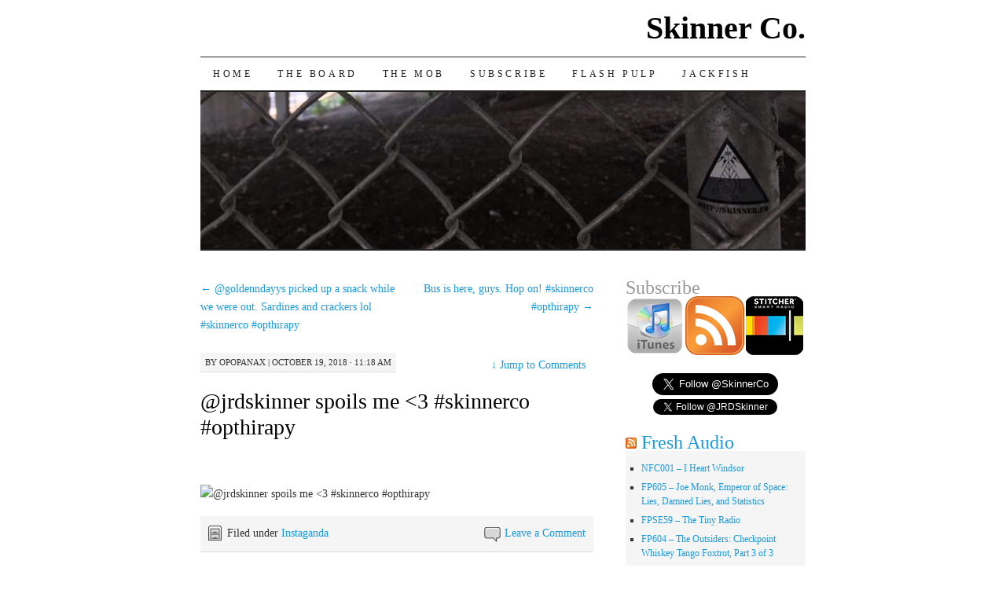

--- FILE ---
content_type: text/html; charset=UTF-8
request_url: https://www.skinner.fm/2018/10/19/jrdskinner-spoils-me-3-skinnerco-opthirapy/
body_size: 12492
content:
<!DOCTYPE html>
<!--[if IE 7]>
<html id="ie7" lang="en-US">
<![endif]-->
<!--[if (gt IE 7) | (!IE)]><!-->
<html lang="en-US">
<!--<![endif]-->
<head>
<meta charset="UTF-8" />
<title>@jrdskinner spoils me &lt;3 #skinnerco #opthirapy - Skinner Co.</title>
<link rel="profile" href="http://gmpg.org/xfn/11" />
<link rel="pingback" href="https://www.skinner.fm/xmlrpc.php" />
<meta name='robots' content='index, follow, max-image-preview:large, max-snippet:-1, max-video-preview:-1' />
	<style>img:is([sizes="auto" i], [sizes^="auto," i]) { contain-intrinsic-size: 3000px 1500px }</style>
	
	<!-- This site is optimized with the Yoast SEO plugin v26.2 - https://yoast.com/wordpress/plugins/seo/ -->
	<link rel="canonical" href="https://www.skinner.fm/2018/10/19/jrdskinner-spoils-me-3-skinnerco-opthirapy/" />
	<meta property="og:locale" content="en_US" />
	<meta property="og:type" content="article" />
	<meta property="og:title" content="@jrdskinner spoils me &lt;3 #skinnerco #opthirapy - Skinner Co." />
	<meta property="og:url" content="https://www.skinner.fm/2018/10/19/jrdskinner-spoils-me-3-skinnerco-opthirapy/" />
	<meta property="og:site_name" content="Skinner Co." />
	<meta property="article:publisher" content="https://www.facebook.com/SkinnerCo/" />
	<meta property="article:published_time" content="2018-10-19T15:18:21+00:00" />
	<meta property="article:modified_time" content="2018-10-22T22:33:20+00:00" />
	<meta property="og:image" content="https://scontent.cdninstagram.com/vp/dccd923272ea61c1efae6d1a159bc240/5C4A81C1/t51.2885-15/sh0.08/e35/p640x640/43383600_1917405558346903_1606607511492755456_n.jpg" />
	<meta name="author" content="Opopanax" />
	<meta name="twitter:card" content="summary_large_image" />
	<meta name="twitter:creator" content="@SkinnerCo" />
	<meta name="twitter:site" content="@SkinnerCo" />
	<meta name="twitter:label1" content="Written by" />
	<meta name="twitter:data1" content="Opopanax" />
	<script type="application/ld+json" class="yoast-schema-graph">{"@context":"https://schema.org","@graph":[{"@type":"Article","@id":"https://www.skinner.fm/2018/10/19/jrdskinner-spoils-me-3-skinnerco-opthirapy/#article","isPartOf":{"@id":"https://www.skinner.fm/2018/10/19/jrdskinner-spoils-me-3-skinnerco-opthirapy/"},"author":{"name":"Opopanax","@id":"https://www.skinner.fm/#/schema/person/b58f0a385fa099154a903c0ee2e06a54"},"headline":"@jrdskinner spoils me &lt;3 #skinnerco #opthirapy","datePublished":"2018-10-19T15:18:21+00:00","dateModified":"2018-10-22T22:33:20+00:00","mainEntityOfPage":{"@id":"https://www.skinner.fm/2018/10/19/jrdskinner-spoils-me-3-skinnerco-opthirapy/"},"wordCount":34,"commentCount":0,"publisher":{"@id":"https://www.skinner.fm/#organization"},"image":{"@id":"https://www.skinner.fm/2018/10/19/jrdskinner-spoils-me-3-skinnerco-opthirapy/#primaryimage"},"thumbnailUrl":"https://scontent.cdninstagram.com/vp/dccd923272ea61c1efae6d1a159bc240/5C4A81C1/t51.2885-15/sh0.08/e35/p640x640/43383600_1917405558346903_1606607511492755456_n.jpg","articleSection":["Instaganda"],"inLanguage":"en-US","potentialAction":[{"@type":"CommentAction","name":"Comment","target":["https://www.skinner.fm/2018/10/19/jrdskinner-spoils-me-3-skinnerco-opthirapy/#respond"]}]},{"@type":"WebPage","@id":"https://www.skinner.fm/2018/10/19/jrdskinner-spoils-me-3-skinnerco-opthirapy/","url":"https://www.skinner.fm/2018/10/19/jrdskinner-spoils-me-3-skinnerco-opthirapy/","name":"@jrdskinner spoils me &lt;3 #skinnerco #opthirapy - Skinner Co.","isPartOf":{"@id":"https://www.skinner.fm/#website"},"primaryImageOfPage":{"@id":"https://www.skinner.fm/2018/10/19/jrdskinner-spoils-me-3-skinnerco-opthirapy/#primaryimage"},"image":{"@id":"https://www.skinner.fm/2018/10/19/jrdskinner-spoils-me-3-skinnerco-opthirapy/#primaryimage"},"thumbnailUrl":"https://scontent.cdninstagram.com/vp/dccd923272ea61c1efae6d1a159bc240/5C4A81C1/t51.2885-15/sh0.08/e35/p640x640/43383600_1917405558346903_1606607511492755456_n.jpg","datePublished":"2018-10-19T15:18:21+00:00","dateModified":"2018-10-22T22:33:20+00:00","breadcrumb":{"@id":"https://www.skinner.fm/2018/10/19/jrdskinner-spoils-me-3-skinnerco-opthirapy/#breadcrumb"},"inLanguage":"en-US","potentialAction":[{"@type":"ReadAction","target":["https://www.skinner.fm/2018/10/19/jrdskinner-spoils-me-3-skinnerco-opthirapy/"]}]},{"@type":"ImageObject","inLanguage":"en-US","@id":"https://www.skinner.fm/2018/10/19/jrdskinner-spoils-me-3-skinnerco-opthirapy/#primaryimage","url":"https://scontent.cdninstagram.com/vp/dccd923272ea61c1efae6d1a159bc240/5C4A81C1/t51.2885-15/sh0.08/e35/p640x640/43383600_1917405558346903_1606607511492755456_n.jpg","contentUrl":"https://scontent.cdninstagram.com/vp/dccd923272ea61c1efae6d1a159bc240/5C4A81C1/t51.2885-15/sh0.08/e35/p640x640/43383600_1917405558346903_1606607511492755456_n.jpg"},{"@type":"BreadcrumbList","@id":"https://www.skinner.fm/2018/10/19/jrdskinner-spoils-me-3-skinnerco-opthirapy/#breadcrumb","itemListElement":[{"@type":"ListItem","position":1,"name":"Home","item":"https://www.skinner.fm/"},{"@type":"ListItem","position":2,"name":"@jrdskinner spoils me &lt;3 #skinnerco #opthirapy"}]},{"@type":"WebSite","@id":"https://www.skinner.fm/#website","url":"https://www.skinner.fm/","name":"Skinner Co.","description":"They told us we couldn&#039;t be a family, so we became a corporation","publisher":{"@id":"https://www.skinner.fm/#organization"},"potentialAction":[{"@type":"SearchAction","target":{"@type":"EntryPoint","urlTemplate":"https://www.skinner.fm/?s={search_term_string}"},"query-input":{"@type":"PropertyValueSpecification","valueRequired":true,"valueName":"search_term_string"}}],"inLanguage":"en-US"},{"@type":"Organization","@id":"https://www.skinner.fm/#organization","name":"Skinner Co.","url":"https://www.skinner.fm/","logo":{"@type":"ImageObject","inLanguage":"en-US","@id":"https://www.skinner.fm/#/schema/logo/image/","url":"https://www.skinner.fm/wp-content/uploads/2018/06/Title-Card-720p.png","contentUrl":"https://www.skinner.fm/wp-content/uploads/2018/06/Title-Card-720p.png","width":720,"height":480,"caption":"Skinner Co."},"image":{"@id":"https://www.skinner.fm/#/schema/logo/image/"},"sameAs":["https://www.facebook.com/SkinnerCo/","https://x.com/SkinnerCo","https://www.youtube.com/channel/UCOFuaRZXJcotZNKEZ3BahBA"]},{"@type":"Person","@id":"https://www.skinner.fm/#/schema/person/b58f0a385fa099154a903c0ee2e06a54","name":"Opopanax","image":{"@type":"ImageObject","inLanguage":"en-US","@id":"https://www.skinner.fm/#/schema/person/image/","url":"https://secure.gravatar.com/avatar/3a3dfc83e7ce0b6693cbd10efebd595d173add5a739d91c35f57d924df07ef9c?s=96&d=mm&r=x","contentUrl":"https://secure.gravatar.com/avatar/3a3dfc83e7ce0b6693cbd10efebd595d173add5a739d91c35f57d924df07ef9c?s=96&d=mm&r=x","caption":"Opopanax"},"sameAs":["https://www.skinner.fm"],"url":"https://www.skinner.fm/author/opopanax/"}]}</script>
	<!-- / Yoast SEO plugin. -->


<link rel='dns-prefetch' href='//www.skinner.fm' />
<link rel="alternate" type="application/rss+xml" title="Skinner Co. &raquo; Feed" href="https://www.skinner.fm/feed/" />
<link rel="alternate" type="application/rss+xml" title="Skinner Co. &raquo; Comments Feed" href="https://www.skinner.fm/comments/feed/" />
<link rel="alternate" type="application/rss+xml" title="Skinner Co. &raquo; @jrdskinner spoils me &lt;3 #skinnerco #opthirapy Comments Feed" href="https://www.skinner.fm/2018/10/19/jrdskinner-spoils-me-3-skinnerco-opthirapy/feed/" />
		<!-- This site uses the Google Analytics by ExactMetrics plugin v8.9.0 - Using Analytics tracking - https://www.exactmetrics.com/ -->
							<script src="//www.googletagmanager.com/gtag/js?id=G-99QJK2PZXD"  data-cfasync="false" data-wpfc-render="false" type="text/javascript" async></script>
			<script data-cfasync="false" data-wpfc-render="false" type="text/javascript">
				var em_version = '8.9.0';
				var em_track_user = true;
				var em_no_track_reason = '';
								var ExactMetricsDefaultLocations = {"page_location":"https:\/\/www.skinner.fm\/2018\/10\/19\/jrdskinner-spoils-me-3-skinnerco-opthirapy\/"};
								if ( typeof ExactMetricsPrivacyGuardFilter === 'function' ) {
					var ExactMetricsLocations = (typeof ExactMetricsExcludeQuery === 'object') ? ExactMetricsPrivacyGuardFilter( ExactMetricsExcludeQuery ) : ExactMetricsPrivacyGuardFilter( ExactMetricsDefaultLocations );
				} else {
					var ExactMetricsLocations = (typeof ExactMetricsExcludeQuery === 'object') ? ExactMetricsExcludeQuery : ExactMetricsDefaultLocations;
				}

								var disableStrs = [
										'ga-disable-G-99QJK2PZXD',
									];

				/* Function to detect opted out users */
				function __gtagTrackerIsOptedOut() {
					for (var index = 0; index < disableStrs.length; index++) {
						if (document.cookie.indexOf(disableStrs[index] + '=true') > -1) {
							return true;
						}
					}

					return false;
				}

				/* Disable tracking if the opt-out cookie exists. */
				if (__gtagTrackerIsOptedOut()) {
					for (var index = 0; index < disableStrs.length; index++) {
						window[disableStrs[index]] = true;
					}
				}

				/* Opt-out function */
				function __gtagTrackerOptout() {
					for (var index = 0; index < disableStrs.length; index++) {
						document.cookie = disableStrs[index] + '=true; expires=Thu, 31 Dec 2099 23:59:59 UTC; path=/';
						window[disableStrs[index]] = true;
					}
				}

				if ('undefined' === typeof gaOptout) {
					function gaOptout() {
						__gtagTrackerOptout();
					}
				}
								window.dataLayer = window.dataLayer || [];

				window.ExactMetricsDualTracker = {
					helpers: {},
					trackers: {},
				};
				if (em_track_user) {
					function __gtagDataLayer() {
						dataLayer.push(arguments);
					}

					function __gtagTracker(type, name, parameters) {
						if (!parameters) {
							parameters = {};
						}

						if (parameters.send_to) {
							__gtagDataLayer.apply(null, arguments);
							return;
						}

						if (type === 'event') {
														parameters.send_to = exactmetrics_frontend.v4_id;
							var hookName = name;
							if (typeof parameters['event_category'] !== 'undefined') {
								hookName = parameters['event_category'] + ':' + name;
							}

							if (typeof ExactMetricsDualTracker.trackers[hookName] !== 'undefined') {
								ExactMetricsDualTracker.trackers[hookName](parameters);
							} else {
								__gtagDataLayer('event', name, parameters);
							}
							
						} else {
							__gtagDataLayer.apply(null, arguments);
						}
					}

					__gtagTracker('js', new Date());
					__gtagTracker('set', {
						'developer_id.dNDMyYj': true,
											});
					if ( ExactMetricsLocations.page_location ) {
						__gtagTracker('set', ExactMetricsLocations);
					}
										__gtagTracker('config', 'G-99QJK2PZXD', {"forceSSL":"true"} );
										window.gtag = __gtagTracker;										(function () {
						/* https://developers.google.com/analytics/devguides/collection/analyticsjs/ */
						/* ga and __gaTracker compatibility shim. */
						var noopfn = function () {
							return null;
						};
						var newtracker = function () {
							return new Tracker();
						};
						var Tracker = function () {
							return null;
						};
						var p = Tracker.prototype;
						p.get = noopfn;
						p.set = noopfn;
						p.send = function () {
							var args = Array.prototype.slice.call(arguments);
							args.unshift('send');
							__gaTracker.apply(null, args);
						};
						var __gaTracker = function () {
							var len = arguments.length;
							if (len === 0) {
								return;
							}
							var f = arguments[len - 1];
							if (typeof f !== 'object' || f === null || typeof f.hitCallback !== 'function') {
								if ('send' === arguments[0]) {
									var hitConverted, hitObject = false, action;
									if ('event' === arguments[1]) {
										if ('undefined' !== typeof arguments[3]) {
											hitObject = {
												'eventAction': arguments[3],
												'eventCategory': arguments[2],
												'eventLabel': arguments[4],
												'value': arguments[5] ? arguments[5] : 1,
											}
										}
									}
									if ('pageview' === arguments[1]) {
										if ('undefined' !== typeof arguments[2]) {
											hitObject = {
												'eventAction': 'page_view',
												'page_path': arguments[2],
											}
										}
									}
									if (typeof arguments[2] === 'object') {
										hitObject = arguments[2];
									}
									if (typeof arguments[5] === 'object') {
										Object.assign(hitObject, arguments[5]);
									}
									if ('undefined' !== typeof arguments[1].hitType) {
										hitObject = arguments[1];
										if ('pageview' === hitObject.hitType) {
											hitObject.eventAction = 'page_view';
										}
									}
									if (hitObject) {
										action = 'timing' === arguments[1].hitType ? 'timing_complete' : hitObject.eventAction;
										hitConverted = mapArgs(hitObject);
										__gtagTracker('event', action, hitConverted);
									}
								}
								return;
							}

							function mapArgs(args) {
								var arg, hit = {};
								var gaMap = {
									'eventCategory': 'event_category',
									'eventAction': 'event_action',
									'eventLabel': 'event_label',
									'eventValue': 'event_value',
									'nonInteraction': 'non_interaction',
									'timingCategory': 'event_category',
									'timingVar': 'name',
									'timingValue': 'value',
									'timingLabel': 'event_label',
									'page': 'page_path',
									'location': 'page_location',
									'title': 'page_title',
									'referrer' : 'page_referrer',
								};
								for (arg in args) {
																		if (!(!args.hasOwnProperty(arg) || !gaMap.hasOwnProperty(arg))) {
										hit[gaMap[arg]] = args[arg];
									} else {
										hit[arg] = args[arg];
									}
								}
								return hit;
							}

							try {
								f.hitCallback();
							} catch (ex) {
							}
						};
						__gaTracker.create = newtracker;
						__gaTracker.getByName = newtracker;
						__gaTracker.getAll = function () {
							return [];
						};
						__gaTracker.remove = noopfn;
						__gaTracker.loaded = true;
						window['__gaTracker'] = __gaTracker;
					})();
									} else {
										console.log("");
					(function () {
						function __gtagTracker() {
							return null;
						}

						window['__gtagTracker'] = __gtagTracker;
						window['gtag'] = __gtagTracker;
					})();
									}
			</script>
			
							<!-- / Google Analytics by ExactMetrics -->
		<script type="text/javascript">
/* <![CDATA[ */
window._wpemojiSettings = {"baseUrl":"https:\/\/s.w.org\/images\/core\/emoji\/16.0.1\/72x72\/","ext":".png","svgUrl":"https:\/\/s.w.org\/images\/core\/emoji\/16.0.1\/svg\/","svgExt":".svg","source":{"concatemoji":"https:\/\/www.skinner.fm\/wp-includes\/js\/wp-emoji-release.min.js?ver=6.8.3"}};
/*! This file is auto-generated */
!function(s,n){var o,i,e;function c(e){try{var t={supportTests:e,timestamp:(new Date).valueOf()};sessionStorage.setItem(o,JSON.stringify(t))}catch(e){}}function p(e,t,n){e.clearRect(0,0,e.canvas.width,e.canvas.height),e.fillText(t,0,0);var t=new Uint32Array(e.getImageData(0,0,e.canvas.width,e.canvas.height).data),a=(e.clearRect(0,0,e.canvas.width,e.canvas.height),e.fillText(n,0,0),new Uint32Array(e.getImageData(0,0,e.canvas.width,e.canvas.height).data));return t.every(function(e,t){return e===a[t]})}function u(e,t){e.clearRect(0,0,e.canvas.width,e.canvas.height),e.fillText(t,0,0);for(var n=e.getImageData(16,16,1,1),a=0;a<n.data.length;a++)if(0!==n.data[a])return!1;return!0}function f(e,t,n,a){switch(t){case"flag":return n(e,"\ud83c\udff3\ufe0f\u200d\u26a7\ufe0f","\ud83c\udff3\ufe0f\u200b\u26a7\ufe0f")?!1:!n(e,"\ud83c\udde8\ud83c\uddf6","\ud83c\udde8\u200b\ud83c\uddf6")&&!n(e,"\ud83c\udff4\udb40\udc67\udb40\udc62\udb40\udc65\udb40\udc6e\udb40\udc67\udb40\udc7f","\ud83c\udff4\u200b\udb40\udc67\u200b\udb40\udc62\u200b\udb40\udc65\u200b\udb40\udc6e\u200b\udb40\udc67\u200b\udb40\udc7f");case"emoji":return!a(e,"\ud83e\udedf")}return!1}function g(e,t,n,a){var r="undefined"!=typeof WorkerGlobalScope&&self instanceof WorkerGlobalScope?new OffscreenCanvas(300,150):s.createElement("canvas"),o=r.getContext("2d",{willReadFrequently:!0}),i=(o.textBaseline="top",o.font="600 32px Arial",{});return e.forEach(function(e){i[e]=t(o,e,n,a)}),i}function t(e){var t=s.createElement("script");t.src=e,t.defer=!0,s.head.appendChild(t)}"undefined"!=typeof Promise&&(o="wpEmojiSettingsSupports",i=["flag","emoji"],n.supports={everything:!0,everythingExceptFlag:!0},e=new Promise(function(e){s.addEventListener("DOMContentLoaded",e,{once:!0})}),new Promise(function(t){var n=function(){try{var e=JSON.parse(sessionStorage.getItem(o));if("object"==typeof e&&"number"==typeof e.timestamp&&(new Date).valueOf()<e.timestamp+604800&&"object"==typeof e.supportTests)return e.supportTests}catch(e){}return null}();if(!n){if("undefined"!=typeof Worker&&"undefined"!=typeof OffscreenCanvas&&"undefined"!=typeof URL&&URL.createObjectURL&&"undefined"!=typeof Blob)try{var e="postMessage("+g.toString()+"("+[JSON.stringify(i),f.toString(),p.toString(),u.toString()].join(",")+"));",a=new Blob([e],{type:"text/javascript"}),r=new Worker(URL.createObjectURL(a),{name:"wpTestEmojiSupports"});return void(r.onmessage=function(e){c(n=e.data),r.terminate(),t(n)})}catch(e){}c(n=g(i,f,p,u))}t(n)}).then(function(e){for(var t in e)n.supports[t]=e[t],n.supports.everything=n.supports.everything&&n.supports[t],"flag"!==t&&(n.supports.everythingExceptFlag=n.supports.everythingExceptFlag&&n.supports[t]);n.supports.everythingExceptFlag=n.supports.everythingExceptFlag&&!n.supports.flag,n.DOMReady=!1,n.readyCallback=function(){n.DOMReady=!0}}).then(function(){return e}).then(function(){var e;n.supports.everything||(n.readyCallback(),(e=n.source||{}).concatemoji?t(e.concatemoji):e.wpemoji&&e.twemoji&&(t(e.twemoji),t(e.wpemoji)))}))}((window,document),window._wpemojiSettings);
/* ]]> */
</script>
<link rel='stylesheet' id='scap.flashblock-css' href='https://www.skinner.fm/wp-content/plugins/compact-wp-audio-player/css/flashblock.css?ver=6.8.3' type='text/css' media='all' />
<link rel='stylesheet' id='scap.player-css' href='https://www.skinner.fm/wp-content/plugins/compact-wp-audio-player/css/player.css?ver=6.8.3' type='text/css' media='all' />
<link rel='stylesheet' id='igp-jplayer-style-css' href='https://www.skinner.fm/wp-content/plugins/instagrate-pro/assets/css/video.css?ver=1.9.9' type='text/css' media='all' />
<style id='wp-emoji-styles-inline-css' type='text/css'>

	img.wp-smiley, img.emoji {
		display: inline !important;
		border: none !important;
		box-shadow: none !important;
		height: 1em !important;
		width: 1em !important;
		margin: 0 0.07em !important;
		vertical-align: -0.1em !important;
		background: none !important;
		padding: 0 !important;
	}
</style>
<link rel='stylesheet' id='wp-block-library-css' href='https://www.skinner.fm/wp-includes/css/dist/block-library/style.min.css?ver=6.8.3' type='text/css' media='all' />
<style id='classic-theme-styles-inline-css' type='text/css'>
/*! This file is auto-generated */
.wp-block-button__link{color:#fff;background-color:#32373c;border-radius:9999px;box-shadow:none;text-decoration:none;padding:calc(.667em + 2px) calc(1.333em + 2px);font-size:1.125em}.wp-block-file__button{background:#32373c;color:#fff;text-decoration:none}
</style>
<style id='global-styles-inline-css' type='text/css'>
:root{--wp--preset--aspect-ratio--square: 1;--wp--preset--aspect-ratio--4-3: 4/3;--wp--preset--aspect-ratio--3-4: 3/4;--wp--preset--aspect-ratio--3-2: 3/2;--wp--preset--aspect-ratio--2-3: 2/3;--wp--preset--aspect-ratio--16-9: 16/9;--wp--preset--aspect-ratio--9-16: 9/16;--wp--preset--color--black: #000000;--wp--preset--color--cyan-bluish-gray: #abb8c3;--wp--preset--color--white: #ffffff;--wp--preset--color--pale-pink: #f78da7;--wp--preset--color--vivid-red: #cf2e2e;--wp--preset--color--luminous-vivid-orange: #ff6900;--wp--preset--color--luminous-vivid-amber: #fcb900;--wp--preset--color--light-green-cyan: #7bdcb5;--wp--preset--color--vivid-green-cyan: #00d084;--wp--preset--color--pale-cyan-blue: #8ed1fc;--wp--preset--color--vivid-cyan-blue: #0693e3;--wp--preset--color--vivid-purple: #9b51e0;--wp--preset--gradient--vivid-cyan-blue-to-vivid-purple: linear-gradient(135deg,rgba(6,147,227,1) 0%,rgb(155,81,224) 100%);--wp--preset--gradient--light-green-cyan-to-vivid-green-cyan: linear-gradient(135deg,rgb(122,220,180) 0%,rgb(0,208,130) 100%);--wp--preset--gradient--luminous-vivid-amber-to-luminous-vivid-orange: linear-gradient(135deg,rgba(252,185,0,1) 0%,rgba(255,105,0,1) 100%);--wp--preset--gradient--luminous-vivid-orange-to-vivid-red: linear-gradient(135deg,rgba(255,105,0,1) 0%,rgb(207,46,46) 100%);--wp--preset--gradient--very-light-gray-to-cyan-bluish-gray: linear-gradient(135deg,rgb(238,238,238) 0%,rgb(169,184,195) 100%);--wp--preset--gradient--cool-to-warm-spectrum: linear-gradient(135deg,rgb(74,234,220) 0%,rgb(151,120,209) 20%,rgb(207,42,186) 40%,rgb(238,44,130) 60%,rgb(251,105,98) 80%,rgb(254,248,76) 100%);--wp--preset--gradient--blush-light-purple: linear-gradient(135deg,rgb(255,206,236) 0%,rgb(152,150,240) 100%);--wp--preset--gradient--blush-bordeaux: linear-gradient(135deg,rgb(254,205,165) 0%,rgb(254,45,45) 50%,rgb(107,0,62) 100%);--wp--preset--gradient--luminous-dusk: linear-gradient(135deg,rgb(255,203,112) 0%,rgb(199,81,192) 50%,rgb(65,88,208) 100%);--wp--preset--gradient--pale-ocean: linear-gradient(135deg,rgb(255,245,203) 0%,rgb(182,227,212) 50%,rgb(51,167,181) 100%);--wp--preset--gradient--electric-grass: linear-gradient(135deg,rgb(202,248,128) 0%,rgb(113,206,126) 100%);--wp--preset--gradient--midnight: linear-gradient(135deg,rgb(2,3,129) 0%,rgb(40,116,252) 100%);--wp--preset--font-size--small: 13px;--wp--preset--font-size--medium: 20px;--wp--preset--font-size--large: 36px;--wp--preset--font-size--x-large: 42px;--wp--preset--spacing--20: 0.44rem;--wp--preset--spacing--30: 0.67rem;--wp--preset--spacing--40: 1rem;--wp--preset--spacing--50: 1.5rem;--wp--preset--spacing--60: 2.25rem;--wp--preset--spacing--70: 3.38rem;--wp--preset--spacing--80: 5.06rem;--wp--preset--shadow--natural: 6px 6px 9px rgba(0, 0, 0, 0.2);--wp--preset--shadow--deep: 12px 12px 50px rgba(0, 0, 0, 0.4);--wp--preset--shadow--sharp: 6px 6px 0px rgba(0, 0, 0, 0.2);--wp--preset--shadow--outlined: 6px 6px 0px -3px rgba(255, 255, 255, 1), 6px 6px rgba(0, 0, 0, 1);--wp--preset--shadow--crisp: 6px 6px 0px rgba(0, 0, 0, 1);}:where(.is-layout-flex){gap: 0.5em;}:where(.is-layout-grid){gap: 0.5em;}body .is-layout-flex{display: flex;}.is-layout-flex{flex-wrap: wrap;align-items: center;}.is-layout-flex > :is(*, div){margin: 0;}body .is-layout-grid{display: grid;}.is-layout-grid > :is(*, div){margin: 0;}:where(.wp-block-columns.is-layout-flex){gap: 2em;}:where(.wp-block-columns.is-layout-grid){gap: 2em;}:where(.wp-block-post-template.is-layout-flex){gap: 1.25em;}:where(.wp-block-post-template.is-layout-grid){gap: 1.25em;}.has-black-color{color: var(--wp--preset--color--black) !important;}.has-cyan-bluish-gray-color{color: var(--wp--preset--color--cyan-bluish-gray) !important;}.has-white-color{color: var(--wp--preset--color--white) !important;}.has-pale-pink-color{color: var(--wp--preset--color--pale-pink) !important;}.has-vivid-red-color{color: var(--wp--preset--color--vivid-red) !important;}.has-luminous-vivid-orange-color{color: var(--wp--preset--color--luminous-vivid-orange) !important;}.has-luminous-vivid-amber-color{color: var(--wp--preset--color--luminous-vivid-amber) !important;}.has-light-green-cyan-color{color: var(--wp--preset--color--light-green-cyan) !important;}.has-vivid-green-cyan-color{color: var(--wp--preset--color--vivid-green-cyan) !important;}.has-pale-cyan-blue-color{color: var(--wp--preset--color--pale-cyan-blue) !important;}.has-vivid-cyan-blue-color{color: var(--wp--preset--color--vivid-cyan-blue) !important;}.has-vivid-purple-color{color: var(--wp--preset--color--vivid-purple) !important;}.has-black-background-color{background-color: var(--wp--preset--color--black) !important;}.has-cyan-bluish-gray-background-color{background-color: var(--wp--preset--color--cyan-bluish-gray) !important;}.has-white-background-color{background-color: var(--wp--preset--color--white) !important;}.has-pale-pink-background-color{background-color: var(--wp--preset--color--pale-pink) !important;}.has-vivid-red-background-color{background-color: var(--wp--preset--color--vivid-red) !important;}.has-luminous-vivid-orange-background-color{background-color: var(--wp--preset--color--luminous-vivid-orange) !important;}.has-luminous-vivid-amber-background-color{background-color: var(--wp--preset--color--luminous-vivid-amber) !important;}.has-light-green-cyan-background-color{background-color: var(--wp--preset--color--light-green-cyan) !important;}.has-vivid-green-cyan-background-color{background-color: var(--wp--preset--color--vivid-green-cyan) !important;}.has-pale-cyan-blue-background-color{background-color: var(--wp--preset--color--pale-cyan-blue) !important;}.has-vivid-cyan-blue-background-color{background-color: var(--wp--preset--color--vivid-cyan-blue) !important;}.has-vivid-purple-background-color{background-color: var(--wp--preset--color--vivid-purple) !important;}.has-black-border-color{border-color: var(--wp--preset--color--black) !important;}.has-cyan-bluish-gray-border-color{border-color: var(--wp--preset--color--cyan-bluish-gray) !important;}.has-white-border-color{border-color: var(--wp--preset--color--white) !important;}.has-pale-pink-border-color{border-color: var(--wp--preset--color--pale-pink) !important;}.has-vivid-red-border-color{border-color: var(--wp--preset--color--vivid-red) !important;}.has-luminous-vivid-orange-border-color{border-color: var(--wp--preset--color--luminous-vivid-orange) !important;}.has-luminous-vivid-amber-border-color{border-color: var(--wp--preset--color--luminous-vivid-amber) !important;}.has-light-green-cyan-border-color{border-color: var(--wp--preset--color--light-green-cyan) !important;}.has-vivid-green-cyan-border-color{border-color: var(--wp--preset--color--vivid-green-cyan) !important;}.has-pale-cyan-blue-border-color{border-color: var(--wp--preset--color--pale-cyan-blue) !important;}.has-vivid-cyan-blue-border-color{border-color: var(--wp--preset--color--vivid-cyan-blue) !important;}.has-vivid-purple-border-color{border-color: var(--wp--preset--color--vivid-purple) !important;}.has-vivid-cyan-blue-to-vivid-purple-gradient-background{background: var(--wp--preset--gradient--vivid-cyan-blue-to-vivid-purple) !important;}.has-light-green-cyan-to-vivid-green-cyan-gradient-background{background: var(--wp--preset--gradient--light-green-cyan-to-vivid-green-cyan) !important;}.has-luminous-vivid-amber-to-luminous-vivid-orange-gradient-background{background: var(--wp--preset--gradient--luminous-vivid-amber-to-luminous-vivid-orange) !important;}.has-luminous-vivid-orange-to-vivid-red-gradient-background{background: var(--wp--preset--gradient--luminous-vivid-orange-to-vivid-red) !important;}.has-very-light-gray-to-cyan-bluish-gray-gradient-background{background: var(--wp--preset--gradient--very-light-gray-to-cyan-bluish-gray) !important;}.has-cool-to-warm-spectrum-gradient-background{background: var(--wp--preset--gradient--cool-to-warm-spectrum) !important;}.has-blush-light-purple-gradient-background{background: var(--wp--preset--gradient--blush-light-purple) !important;}.has-blush-bordeaux-gradient-background{background: var(--wp--preset--gradient--blush-bordeaux) !important;}.has-luminous-dusk-gradient-background{background: var(--wp--preset--gradient--luminous-dusk) !important;}.has-pale-ocean-gradient-background{background: var(--wp--preset--gradient--pale-ocean) !important;}.has-electric-grass-gradient-background{background: var(--wp--preset--gradient--electric-grass) !important;}.has-midnight-gradient-background{background: var(--wp--preset--gradient--midnight) !important;}.has-small-font-size{font-size: var(--wp--preset--font-size--small) !important;}.has-medium-font-size{font-size: var(--wp--preset--font-size--medium) !important;}.has-large-font-size{font-size: var(--wp--preset--font-size--large) !important;}.has-x-large-font-size{font-size: var(--wp--preset--font-size--x-large) !important;}
:where(.wp-block-post-template.is-layout-flex){gap: 1.25em;}:where(.wp-block-post-template.is-layout-grid){gap: 1.25em;}
:where(.wp-block-columns.is-layout-flex){gap: 2em;}:where(.wp-block-columns.is-layout-grid){gap: 2em;}
:root :where(.wp-block-pullquote){font-size: 1.5em;line-height: 1.6;}
</style>
<link rel='stylesheet' id='pilcrow-css' href='https://www.skinner.fm/wp-content/themes/pilcrow/style.css?ver=6.8.3' type='text/css' media='all' />
<script type="text/javascript" src="https://www.skinner.fm/wp-content/plugins/compact-wp-audio-player/js/soundmanager2-nodebug-jsmin.js?ver=6.8.3" id="scap.soundmanager2-js"></script>
<script type="text/javascript" src="https://www.skinner.fm/wp-includes/js/jquery/jquery.min.js?ver=3.7.1" id="jquery-core-js"></script>
<script type="text/javascript" src="https://www.skinner.fm/wp-includes/js/jquery/jquery-migrate.min.js?ver=3.4.1" id="jquery-migrate-js"></script>
<script type="text/javascript" src="https://www.skinner.fm/wp-content/plugins/instagrate-pro/assets/js/lib/jquery.jplayer/jquery.jplayer.min.js?ver=1.9.9" id="igp-jplayer-js"></script>
<script type="text/javascript" src="https://www.skinner.fm/wp-content/plugins/google-analytics-dashboard-for-wp/assets/js/frontend-gtag.min.js?ver=8.9.0" id="exactmetrics-frontend-script-js" async="async" data-wp-strategy="async"></script>
<script data-cfasync="false" data-wpfc-render="false" type="text/javascript" id='exactmetrics-frontend-script-js-extra'>/* <![CDATA[ */
var exactmetrics_frontend = {"js_events_tracking":"true","download_extensions":"zip,mp3,mpeg,pdf,docx,pptx,xlsx,rar","inbound_paths":"[{\"path\":\"\\\/go\\\/\",\"label\":\"affiliate\"},{\"path\":\"\\\/recommend\\\/\",\"label\":\"affiliate\"}]","home_url":"https:\/\/www.skinner.fm","hash_tracking":"false","v4_id":"G-99QJK2PZXD"};/* ]]> */
</script>
<link rel="https://api.w.org/" href="https://www.skinner.fm/wp-json/" /><link rel="alternate" title="JSON" type="application/json" href="https://www.skinner.fm/wp-json/wp/v2/posts/37558" /><link rel="EditURI" type="application/rsd+xml" title="RSD" href="https://www.skinner.fm/xmlrpc.php?rsd" />
<meta name="generator" content="WordPress 6.8.3" />
<link rel='shortlink' href='https://www.skinner.fm/?p=37558' />
<link rel="alternate" title="oEmbed (JSON)" type="application/json+oembed" href="https://www.skinner.fm/wp-json/oembed/1.0/embed?url=https%3A%2F%2Fwww.skinner.fm%2F2018%2F10%2F19%2Fjrdskinner-spoils-me-3-skinnerco-opthirapy%2F" />
<link rel="alternate" title="oEmbed (XML)" type="text/xml+oembed" href="https://www.skinner.fm/wp-json/oembed/1.0/embed?url=https%3A%2F%2Fwww.skinner.fm%2F2018%2F10%2F19%2Fjrdskinner-spoils-me-3-skinnerco-opthirapy%2F&#038;format=xml" />
<style type="text/css">.recentcomments a{display:inline !important;padding:0 !important;margin:0 !important;}</style><link rel="icon" href="https://www.skinner.fm/wp-content/uploads/2019/01/cropped-Skinner-Co-Logo-1000x1000-32x32.png" sizes="32x32" />
<link rel="icon" href="https://www.skinner.fm/wp-content/uploads/2019/01/cropped-Skinner-Co-Logo-1000x1000-192x192.png" sizes="192x192" />
<link rel="apple-touch-icon" href="https://www.skinner.fm/wp-content/uploads/2019/01/cropped-Skinner-Co-Logo-1000x1000-180x180.png" />
<meta name="msapplication-TileImage" content="https://www.skinner.fm/wp-content/uploads/2019/01/cropped-Skinner-Co-Logo-1000x1000-270x270.png" />
</head>

<body class="wp-singular post-template-default single single-post postid-37558 single-format-standard wp-theme-pilcrow two-column content-sidebar color-light">
<div id="container" class="hfeed">
	<div id="page" class="blog">
		<div id="header">
						<div id="site-title">
				<span>
					<a href="https://www.skinner.fm/" title="Skinner Co." rel="home">Skinner Co.</a>
				</span>
			</div>

			<div id="nav" role="navigation">
			  				<div class="skip-link screen-reader-text"><a href="#content" title="Skip to content">Skip to content</a></div>
								<div class="menu-header"><ul id="menu-menu-1" class="menu"><li id="menu-item-63" class="menu-item menu-item-type-custom menu-item-object-custom menu-item-home menu-item-63"><a href="https://www.skinner.fm/">Home</a></li>
<li id="menu-item-64" class="menu-item menu-item-type-post_type menu-item-object-page menu-item-has-children menu-item-64"><a href="https://www.skinner.fm/about-skinner-co/">The Board</a>
<ul class="sub-menu">
	<li id="menu-item-80" class="menu-item menu-item-type-post_type menu-item-object-page menu-item-80"><a href="https://www.skinner.fm/jessica-may/">Jessica May</a></li>
	<li id="menu-item-81" class="menu-item menu-item-type-post_type menu-item-object-page menu-item-81"><a href="https://www.skinner.fm/opopanax/">Alex (The Opopanax)</a></li>
	<li id="menu-item-82" class="menu-item menu-item-type-post_type menu-item-object-page menu-item-82"><a href="https://www.skinner.fm/j-r-d-skinner/">J.R.D.</a></li>
</ul>
</li>
<li id="menu-item-70" class="menu-item menu-item-type-custom menu-item-object-custom menu-item-has-children menu-item-70"><a>The Mob</a>
<ul class="sub-menu">
	<li id="menu-item-72" class="menu-item menu-item-type-custom menu-item-object-custom menu-item-72"><a href="http://facebook.com/groups/TheFlashMobsters">Facebook</a></li>
</ul>
</li>
<li id="menu-item-67" class="menu-item menu-item-type-custom menu-item-object-custom menu-item-has-children menu-item-67"><a href="http://itunes.apple.com/podcast/flash-pulp/id367726315">Subscribe</a>
<ul class="sub-menu">
	<li id="menu-item-68" class="menu-item menu-item-type-custom menu-item-object-custom menu-item-68"><a href="https://www.skinner.fm/rss">Site RSS</a></li>
	<li id="menu-item-69" class="menu-item menu-item-type-custom menu-item-object-custom menu-item-69"><a href="http://itunes.apple.com/podcast/flash-pulp/id367726315">Skinner Co. Network &#8211; iTunes</a></li>
	<li id="menu-item-20504" class="menu-item menu-item-type-custom menu-item-object-custom menu-item-20504"><a href="http://skinner.libsyn.com/rss">Skinner Co. Network &#8211; Full Audio RSS</a></li>
	<li id="menu-item-20503" class="menu-item menu-item-type-custom menu-item-object-custom menu-item-20503"><a href="http://feeds.feedburner.com/TheFlashCast">FlashCast &#8211; Audio RSS</a></li>
	<li id="menu-item-20757" class="menu-item menu-item-type-custom menu-item-object-custom menu-item-20757"><a href="https://itunes.apple.com/podcast/flashcast-skinner-co.-network/id908786381?mt=2">FlashCast Only iTunes Feed</a></li>
</ul>
</li>
<li id="menu-item-83" class="menu-item menu-item-type-custom menu-item-object-custom menu-item-has-children menu-item-83"><a href="http://flashpulp.com">Flash Pulp</a>
<ul class="sub-menu">
	<li id="menu-item-20756" class="menu-item menu-item-type-custom menu-item-object-custom menu-item-20756"><a href="http://flashpulp.com">Site</a></li>
	<li id="menu-item-20502" class="menu-item menu-item-type-custom menu-item-object-custom menu-item-20502"><a href="http://feeds.feedburner.com/FlashPulp">Flash Pulp &#8211; Audio RSS</a></li>
	<li id="menu-item-20755" class="menu-item menu-item-type-custom menu-item-object-custom menu-item-20755"><a href="https://itunes.apple.com/podcast/flash-pulp-skinner-co.-network/id908787308?mt=2">iTunes (Fiction Only Feed)</a></li>
	<li id="menu-item-20505" class="menu-item menu-item-type-custom menu-item-object-custom menu-item-20505"><a href="https://www.facebook.com/FlashPulp">Facebook</a></li>
</ul>
</li>
<li id="menu-item-40368" class="menu-item menu-item-type-post_type menu-item-object-page menu-item-40368"><a href="https://www.skinner.fm/jackfish/">Jackfish</a></li>
</ul></div>			</div><!-- #nav -->

			<div id="pic">
				<a href="https://www.skinner.fm/" rel="home">
										<img src="https://www.skinner.fm/wp-content/uploads/2019/09/cropped-11066088_876058435797403_6012783878567790025_n.jpg" width="770" height="200" alt="" />
								</a>
			</div><!-- #pic -->
		</div><!-- #header -->

		<div id="content-box">

<div id="content-container">
	<div id="content" role="main">

	
<div id="nav-above" class="navigation">
	<div class="nav-previous"><a href="https://www.skinner.fm/2018/10/19/goldenndayys-picked-up-a-snack-while-we-were-out-sardines-and-crackers-lol-skinnerco-opthirapy/" rel="prev"><span class="meta-nav">&larr;</span> @goldenndayys picked up a snack while we were out. Sardines and crackers  lol #skinnerco #opthirapy</a></div>
	<div class="nav-next"><a href="https://www.skinner.fm/2018/10/19/bus-is-here-guys-hop-on-skinnerco-opthirapy/" rel="next">Bus is here, guys. Hop on! #skinnerco #opthirapy <span class="meta-nav">&rarr;</span></a></div>
</div><!-- #nav-above -->

<div id="post-37558" class="post-37558 post type-post status-publish format-standard hentry category-instaganda">
	<div class="entry-meta">

		<span class="by-author"><span class="sep">by</span> <span class="author vcard"><a class="url fn n" href="https://www.skinner.fm/author/opopanax/" title="View all posts by Opopanax" rel="author">Opopanax</a></span> | </span>October 19, 2018 &middot; 11:18 am	</div><!-- .entry-meta -->

		<div class="jump"><a href="https://www.skinner.fm/2018/10/19/jrdskinner-spoils-me-3-skinnerco-opthirapy/#comments"><span class="meta-nav">&darr; </span>Jump to Comments</a></div>
	<h1 class="entry-title"><a href="https://www.skinner.fm/2018/10/19/jrdskinner-spoils-me-3-skinnerco-opthirapy/" rel="bookmark">@jrdskinner spoils me &lt;3 #skinnerco #opthirapy</a></h1>
	<div class="entry entry-content">
		<p><br />
 <img fetchpriority="high" decoding="async" alt="@jrdskinner spoils me &lt;3 #skinnerco #opthirapy" src="https://scontent.cdninstagram.com/vp/dccd923272ea61c1efae6d1a159bc240/5C4A81C1/t51.2885-15/sh0.08/e35/p640x640/43383600_1917405558346903_1606607511492755456_n.jpg" class="image" width="600" height="600"></p>
	</div><!-- .entry-content -->

	<div class="entry-links">
		<p class="comment-number"><a href="https://www.skinner.fm/2018/10/19/jrdskinner-spoils-me-3-skinnerco-opthirapy/#respond">Leave a Comment</a></p>

					<p class="entry-categories tagged">Filed under <a href="https://www.skinner.fm/category/instaganda/" rel="category tag">Instaganda</a></p>
			<p class="entry-tags tagged"></p>
			</div><!-- .entry-links -->

</div><!-- #post-## -->

<div id="nav-below" class="navigation">
	<div class="nav-previous"><a href="https://www.skinner.fm/2018/10/19/goldenndayys-picked-up-a-snack-while-we-were-out-sardines-and-crackers-lol-skinnerco-opthirapy/" rel="prev"><span class="meta-nav">&larr;</span> @goldenndayys picked up a snack while we were out. Sardines and crackers  lol #skinnerco #opthirapy</a></div>
	<div class="nav-next"><a href="https://www.skinner.fm/2018/10/19/bus-is-here-guys-hop-on-skinnerco-opthirapy/" rel="next">Bus is here, guys. Hop on! #skinnerco #opthirapy <span class="meta-nav">&rarr;</span></a></div>
</div><!-- #nav-below -->


<div id="comments">

	
	
		<div id="respond" class="comment-respond">
		<h3 id="reply-title" class="comment-reply-title">Leave a Reply <small><a rel="nofollow" id="cancel-comment-reply-link" href="/2018/10/19/jrdskinner-spoils-me-3-skinnerco-opthirapy/#respond" style="display:none;">Cancel reply</a></small></h3><form action="https://www.skinner.fm/wp-comments-post.php" method="post" id="commentform" class="comment-form"><p class="comment-notes"><span id="email-notes">Your email address will not be published.</span> <span class="required-field-message">Required fields are marked <span class="required">*</span></span></p><p class="comment-form-comment"><label for="comment">Comment <span class="required">*</span></label> <textarea id="comment" name="comment" cols="45" rows="8" maxlength="65525" required="required"></textarea></p><p class="comment-form-author"><label for="author">Name <span class="required">*</span></label> <input id="author" name="author" type="text" value="" size="30" maxlength="245" autocomplete="name" required="required" /></p>
<p class="comment-form-email"><label for="email">Email <span class="required">*</span></label> <input id="email" name="email" type="text" value="" size="30" maxlength="100" aria-describedby="email-notes" autocomplete="email" required="required" /></p>
<p class="comment-form-url"><label for="url">Website</label> <input id="url" name="url" type="text" value="" size="30" maxlength="200" autocomplete="url" /></p>
<p class="form-submit"><input name="submit" type="submit" id="submit" class="submit" value="Post Comment" /> <input type='hidden' name='comment_post_ID' value='37558' id='comment_post_ID' />
<input type='hidden' name='comment_parent' id='comment_parent' value='0' />
</p><p style="display: none;"><input type="hidden" id="akismet_comment_nonce" name="akismet_comment_nonce" value="1ac8c1cb39" /></p><p style="display: none !important;" class="akismet-fields-container" data-prefix="ak_"><label>&#916;<textarea name="ak_hp_textarea" cols="45" rows="8" maxlength="100"></textarea></label><input type="hidden" id="ak_js_1" name="ak_js" value="8"/><script>document.getElementById( "ak_js_1" ).setAttribute( "value", ( new Date() ).getTime() );</script></p></form>	</div><!-- #respond -->
	
</div><!-- #comments -->

	</div><!-- #content -->
</div><!-- #container -->


	<div id="sidebar" class="widget-area" role="complementary">
				<ul class="xoxo sidebar-list">

			<li id="text-7" class="widget widget_text"><h3 class="widget-title">Subscribe</h3>			<div class="textwidget"><a href="https://itunes.apple.com/us/podcast/the-skinner-co.-network/id367726315?mt=2" target="_blank"><img src="https://www.skinner.fm/wp-content/uploads/2014/07/itunes_icon.png"></a><a href="http://skinner.libsyn.com/rss" target="_blank"><img src="https://www.skinner.fm/wp-content/uploads/2014/07/rss_icon.png" style="margin: 0px 1px;"></a><a href="http://www.stitcher.com/podcast/flash-pulp" target="_blank"><img src="https://www.skinner.fm/wp-content/uploads/2014/07/Stitcher_icon1.png"></a>
<center><br>
<a href="https://twitter.com/SkinnerCo" class="twitter-follow-button" data-show-count="false" data-size="large">Follow @SkinnerCo</a>
<script>!function(d,s,id){var js,fjs=d.getElementsByTagName(s)[0],p=/^http:/.test(d.location)?'http':'https';if(!d.getElementById(id)){js=d.createElement(s);js.id=id;js.src=p+'://platform.twitter.com/widgets.js';fjs.parentNode.insertBefore(js,fjs);}}(document, 'script', 'twitter-wjs');</script>
<br>
<a href="https://twitter.com/JRDSkinner" class="twitter-follow-button" data-show-count="false">Follow @JRDSkinner</a>
<script>!function(d,s,id){var js,fjs=d.getElementsByTagName(s)[0],p=/^http:/.test(d.location)?'http':'https';if(!d.getElementById(id)){js=d.createElement(s);js.id=id;js.src=p+'://platform.twitter.com/widgets.js';fjs.parentNode.insertBefore(js,fjs);}}(document, 'script', 'twitter-wjs');</script>
<br>
<div id="fb-root"></div><script src="http://connect.facebook.net/en_US/all.js#xfbml=1"></script><fb:like-box href="https://www.facebook.com/SkinnerCo/" width="240" show_faces="false" stream="false" header="false"></fb:like-box></div>
		</li><li id="rss-2" class="widget widget_rss"><h3 class="widget-title"><a class="rsswidget rss-widget-feed" href="https://www.skinner.fm/category/flash-pulp/feed/"><img class="rss-widget-icon" style="border:0" width="14" height="14" src="https://www.skinner.fm/wp-includes/images/rss.png" alt="RSS" loading="lazy" /></a> <a class="rsswidget rss-widget-title" href="https://www.skinner.fm/category/flash-pulp/">Fresh Audio</a></h3><ul><li><a class='rsswidget' href='https://www.skinner.fm/2025/11/10/nfc001-i-heart-windsor/?utm_source=rss&#038;utm_medium=rss&#038;utm_campaign=nfc001-i-heart-windsor'>NFC001 – I Heart Windsor</a></li><li><a class='rsswidget' href='https://www.skinner.fm/2025/07/06/fp605-joe-monk-emperor-of-space-lies-damned-lies-and-statistics/?utm_source=rss&#038;utm_medium=rss&#038;utm_campaign=fp605-joe-monk-emperor-of-space-lies-damned-lies-and-statistics'>FP605 – Joe Monk, Emperor of Space: Lies, Damned Lies, and Statistics</a></li><li><a class='rsswidget' href='https://www.skinner.fm/2025/04/16/fpse59-the-tiny-radio/?utm_source=rss&#038;utm_medium=rss&#038;utm_campaign=fpse59-the-tiny-radio'>FPSE59 – The Tiny Radio</a></li><li><a class='rsswidget' href='https://www.skinner.fm/2025/04/04/fp604-the-outsiders-checkpoint-whiskey-tango-foxtrot-part-3-of-3/?utm_source=rss&#038;utm_medium=rss&#038;utm_campaign=fp604-the-outsiders-checkpoint-whiskey-tango-foxtrot-part-3-of-3'>FP604 – The Outsiders: Checkpoint Whiskey Tango Foxtrot, Part 3 of 3</a></li><li><a class='rsswidget' href='https://www.skinner.fm/2025/03/14/fp603-the-outsiders-checkpoint-whiskey-tango-foxtrot-part-2-of-3/?utm_source=rss&#038;utm_medium=rss&#038;utm_campaign=fp603-the-outsiders-checkpoint-whiskey-tango-foxtrot-part-2-of-3'>FP603 – The Outsiders: Checkpoint Whiskey Tango Foxtrot, Part 2 of 3</a></li></ul></li><li id="text-4" class="widget widget_text">			<div class="textwidget"><center>
<script type="text/javascript"><!--
google_ad_client = "ca-pub-6872272526189666";
/* Skinner Co. Sidebar Secondary */
google_ad_slot = "3413343215";
google_ad_width = 160;
google_ad_height = 600;
//-->
</script>
<script type="text/javascript"
src="https://pagead2.googlesyndication.com/pagead/show_ads.js">
</script>
</center></div>
		</li><li id="text-3" class="widget widget_text"><h3 class="widget-title">Feed Us</h3>			<div class="textwidget"><br><p style="font-weight:normal;font-size:medium;"><strong>Love what we do? Consider donating or subscribing!</strong></p>
<center>
<div style="margin-left:10px;">
<form action="https://www.paypal.com/cgi-bin/webscr" method="post">
<input type="hidden" name="cmd" value="_s-xclick">
<input type="hidden" name="hosted_button_id" value="22JJRYA2RQVQL">
<input type="image" src="https://www.paypalobjects.com/en_US/i/btn/btn_donateCC_LG.gif" border="0" name="submit" alt="PayPal - The safer, easier way to pay online!">
<img alt="" border="0" src="https://www.paypalobjects.com/en_US/i/scr/pixel.gif" width="1" height="1">
</form>
<p style="text-align:left;font-weight:normal;font-size:small;">
We do our best to release our content for free, but every meal purchased is appreciated.<br>
<br>
(Though I've heard long-term subscriptions keep Management from conducting your performance review - just saying.)
</p>
<form action="https://www.paypal.com/cgi-bin/webscr" method="post">
<input type="hidden" name="cmd" value="_s-xclick">
<input type="hidden" name="hosted_button_id" value="R4GPFZ5BHHKDY">
<table>
<tr><td><input type="hidden" name="on0" value="Really!? Thanks!">Recurring Subscriptions: Thanks!</td></tr><tr><td><select name="os0">
	<option value="Option 1">Option 1 : $0.99CAD - monthly</option>
	<option value="Option 2">Option 2 : $1.99CAD - monthly</option>
	<option value="Option 3">Option 3 : $2.99CAD - monthly</option>
	<option value="Option 4">Option 4 : $4.99CAD - monthly</option>
	<option value="Option 5">Option 5 : $9.99CAD - monthly</option>
</select> </td></tr>
</table>
<input type="hidden" name="currency_code" value="CAD">
<input type="image" src="https://www.paypalobjects.com/en_US/i/btn/btn_subscribeCC_LG.gif" border="0" name="submit" alt="PayPal - The safer, easier way to pay online!">
<img alt="" border="0" src="https://www.paypalobjects.com/en_US/i/scr/pixel.gif" width="1" height="1">
</form>
</div>
</center></div>
		</li><li id="search-2" class="widget widget_search"><h3 class="widget-title">Search</h3><form role="search" method="get" id="searchform" class="searchform" action="https://www.skinner.fm/">
				<div>
					<label class="screen-reader-text" for="s">Search for:</label>
					<input type="text" value="" name="s" id="s" />
					<input type="submit" id="searchsubmit" value="Search" />
				</div>
			</form></li><li id="recent-comments-2" class="widget widget_recent_comments"><h3 class="widget-title">The Latest Yammering</h3><ul id="recentcomments"><li class="recentcomments"><span class="comment-author-link"><a href="https://www.skinner.fm" class="url" rel="ugc">J.R.D.</a></span> on <a href="https://www.skinner.fm/j-r-d-skinner/#comment-116798">J.R.D. Skinner</a></li><li class="recentcomments"><span class="comment-author-link">Colorado Joe</span> on <a href="https://www.skinner.fm/j-r-d-skinner/#comment-116782">J.R.D. Skinner</a></li><li class="recentcomments"><span class="comment-author-link"><a href="https://www.skinner.fm" class="url" rel="ugc">J.R.D.</a></span> on <a href="https://www.skinner.fm/about-skinner-co/#comment-116113">About Skinner Co.</a></li><li class="recentcomments"><span class="comment-author-link"><a href="https://www.skinner.fm" class="url" rel="ugc">J.R.D.</a></span> on <a href="https://www.skinner.fm/2025/01/18/fp600-the-insiders-clarity-of-vision-part-2-of-3/#comment-116112">FP600 &#8211; The Insiders: Clarity of Vision, Part 2 of 3</a></li><li class="recentcomments"><span class="comment-author-link">Mary Norbury-Glaser</span> on <a href="https://www.skinner.fm/about-skinner-co/#comment-116099">About Skinner Co.</a></li></ul></li><li id="text-2" class="widget widget_text"><h3 class="widget-title">Here There Be Ads</h3>			<div class="textwidget"><center>
<script type="text/javascript"><!--
google_ad_client = "ca-pub-6872272526189666";
/* Skinner Co. Sidebar */
google_ad_slot = "3936550414";
google_ad_width = 160;
google_ad_height = 600;
//-->
</script>
<script type="text/javascript"
src="https://pagead2.googlesyndication.com/pagead/show_ads.js">
</script>

</center></div>
		</li><li id="text-4" class="widget widget_text">			<div class="textwidget"><center>
<script type="text/javascript"><!--
google_ad_client = "ca-pub-6872272526189666";
/* Skinner Co. Sidebar Secondary */
google_ad_slot = "3413343215";
google_ad_width = 160;
google_ad_height = 600;
//-->
</script>
<script type="text/javascript"
src="https://pagead2.googlesyndication.com/pagead/show_ads.js">
</script>
</center></div>
		</li>		</ul>
	</div><!-- #sidebar .widget-area -->

	
		</div><!-- #content-box -->

		<div id="footer" role="contentinfo">
			<div id="colophon">

				
				<div id="site-info">
					<a href="https://www.skinner.fm/" title="Skinner Co." rel="home">Skinner Co.</a> &middot; They told us we couldn&#039;t be a family, so we became a corporation				</div><!-- #site-info -->

				<div id="site-generator">
					<a href="http://wordpress.org/" title="A Semantic Personal Publishing Platform" rel="generator">Proudly powered by WordPress</a>
					&middot;
					Theme: Pilcrow by <a href="http://automattic.com/" rel="designer">Automattic</a>.				</div><!-- #site-generator -->

			</div><!-- #colophon -->
		</div><!-- #footer -->
	</div><!-- #page .blog -->
</div><!-- #container -->

<script type="speculationrules">
{"prefetch":[{"source":"document","where":{"and":[{"href_matches":"\/*"},{"not":{"href_matches":["\/wp-*.php","\/wp-admin\/*","\/wp-content\/uploads\/*","\/wp-content\/*","\/wp-content\/plugins\/*","\/wp-content\/themes\/pilcrow\/*","\/*\\?(.+)"]}},{"not":{"selector_matches":"a[rel~=\"nofollow\"]"}},{"not":{"selector_matches":".no-prefetch, .no-prefetch a"}}]},"eagerness":"conservative"}]}
</script>

<!-- WP Audio player plugin v1.9.15 - https://www.tipsandtricks-hq.com/wordpress-audio-music-player-plugin-4556/ -->
    <script type="text/javascript">
        soundManager.useFlashBlock = true; // optional - if used, required flashblock.css
        soundManager.url = 'https://www.skinner.fm/wp-content/plugins/compact-wp-audio-player/swf/soundmanager2.swf';
        function play_mp3(flg, ids, mp3url, volume, loops)
        {
            //Check the file URL parameter value
            var pieces = mp3url.split("|");
            if (pieces.length > 1) {//We have got an .ogg file too
                mp3file = pieces[0];
                oggfile = pieces[1];
                //set the file URL to be an array with the mp3 and ogg file
                mp3url = new Array(mp3file, oggfile);
            }

            soundManager.createSound({
                id: 'btnplay_' + ids,
                volume: volume,
                url: mp3url
            });

            if (flg == 'play') {
                    soundManager.play('btnplay_' + ids, {
                    onfinish: function() {
                        if (loops == 'true') {
                            loopSound('btnplay_' + ids);
                        }
                        else {
                            document.getElementById('btnplay_' + ids).style.display = 'inline';
                            document.getElementById('btnstop_' + ids).style.display = 'none';
                        }
                    }
                });
            }
            else if (flg == 'stop') {
    //soundManager.stop('btnplay_'+ids);
                soundManager.pause('btnplay_' + ids);
            }
        }
        function show_hide(flag, ids)
        {
            if (flag == 'play') {
                document.getElementById('btnplay_' + ids).style.display = 'none';
                document.getElementById('btnstop_' + ids).style.display = 'inline';
            }
            else if (flag == 'stop') {
                document.getElementById('btnplay_' + ids).style.display = 'inline';
                document.getElementById('btnstop_' + ids).style.display = 'none';
            }
        }
        function loopSound(soundID)
        {
            window.setTimeout(function() {
                soundManager.play(soundID, {onfinish: function() {
                        loopSound(soundID);
                    }});
            }, 1);
        }
        function stop_all_tracks()
        {
            soundManager.stopAll();
            var inputs = document.getElementsByTagName("input");
            for (var i = 0; i < inputs.length; i++) {
                if (inputs[i].id.indexOf("btnplay_") == 0) {
                    inputs[i].style.display = 'inline';//Toggle the play button
                }
                if (inputs[i].id.indexOf("btnstop_") == 0) {
                    inputs[i].style.display = 'none';//Hide the stop button
                }
            }
        }
    </script>
    <script type="text/javascript" src="https://www.skinner.fm/wp-includes/js/comment-reply.min.js?ver=6.8.3" id="comment-reply-js" async="async" data-wp-strategy="async"></script>
<script defer type="text/javascript" src="https://www.skinner.fm/wp-content/plugins/akismet/_inc/akismet-frontend.js?ver=1759343008" id="akismet-frontend-js"></script>
</body>
</html>


--- FILE ---
content_type: text/html; charset=utf-8
request_url: https://www.google.com/recaptcha/api2/aframe
body_size: 268
content:
<!DOCTYPE HTML><html><head><meta http-equiv="content-type" content="text/html; charset=UTF-8"></head><body><script nonce="KlIEhzS3Y0yBUdgewFzjLw">/** Anti-fraud and anti-abuse applications only. See google.com/recaptcha */ try{var clients={'sodar':'https://pagead2.googlesyndication.com/pagead/sodar?'};window.addEventListener("message",function(a){try{if(a.source===window.parent){var b=JSON.parse(a.data);var c=clients[b['id']];if(c){var d=document.createElement('img');d.src=c+b['params']+'&rc='+(localStorage.getItem("rc::a")?sessionStorage.getItem("rc::b"):"");window.document.body.appendChild(d);sessionStorage.setItem("rc::e",parseInt(sessionStorage.getItem("rc::e")||0)+1);localStorage.setItem("rc::h",'1763627429769');}}}catch(b){}});window.parent.postMessage("_grecaptcha_ready", "*");}catch(b){}</script></body></html>